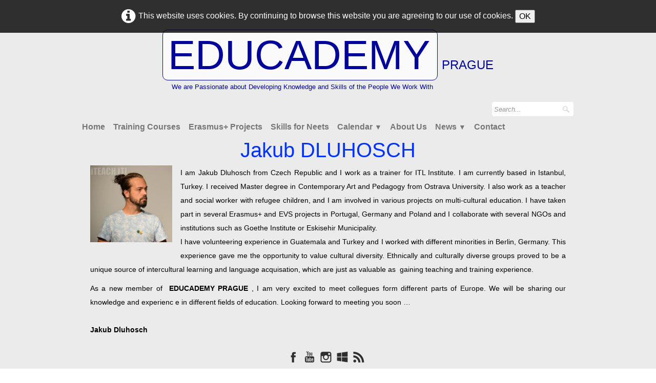

--- FILE ---
content_type: text/html
request_url: http://educademyprague.com/jakub.html
body_size: 5219
content:
<!doctype html><html lang="en"><head><meta charset="utf-8"><title>KA1 COURSES</title><meta name="author" content="Salih CATAL"><meta name="rating" content="General"><meta name="description" content="Teacher development courses Erasmus+ KA1, leadership training courses, inquiry and innovation in the classroom, problem solving exercises, child centered"><meta property="og:url" content="http://educademyprague.com/jakub.html"/><meta property="og:type" content="website"/><meta property="og:site_name" content="EDUCADEMY PRAGUE2"/><meta property="og:title" content="KA1 COURSES"/><meta property="og:description" content="Teacher development courses Erasmus+ KA1, leadership training courses, inquiry and innovation in the classroom, problem solving exercises, child centered"/><meta property="og:image" content="http://educademyprague.com/_media/img/small/educademy.png"/><meta property="og:image:width" content="32" /><meta property="og:image:height" content="32" /><meta name="twitter:card" content="summary"/><meta name="twitter:title" content="KA1 COURSES"/><meta name="twitter:description" content="Teacher development courses Erasmus+ KA1, leadership training courses, inquiry and innovation in the classroom, problem solving exercises, child centered"/><meta name="twitter:image" content="http://educademyprague.com/_media/img/small/educademy.png"/><meta name="title" content="ERASMUS+"><meta name="description" content="Euroteach has strong experience with Erasmus+ KA1 teacher training courses. Every teacher needs to educate himself or herself"><meta name="keywords" content="Erasmus+, KA1, Teacher training, EU fundings, school stuff mobility, Language Course, Study Abroad"><meta name="robots" content="index, follow"><meta http-equiv="Content-Type" content="text/html; charset=utf-8"><meta name="language" content="English"><meta name="author" content="iTeach ITL INSTITUTE"><meta name="generator" content="Lauyan TOWeb 10.0.8.929"><meta name="viewport" content="width=device-width, initial-scale=1.0"><link href="rss.xml" rel="alternate" type="application/rss+xml"><link href="_media/img/small/educademy.png" rel="shortcut icon" type="image/png"><link href="_media/img/small/educademy.png" rel="apple-touch-icon"><meta name="msapplication-TileColor" content="#5835b8"><meta name="msapplication-TileImage" content="_media/img/small/educademy.png"><link href="_scripts/bootstrap/css/bootstrap.flat.min.css" rel="stylesheet"><link href="_frame/style.css" rel="stylesheet"><script type="application/ld+json">{"@context" : "http://schema.org","@type" : "LocalBusiness","name" : "INTERNATIONAL TRAINING & LEARNING INSTITUTE","image" : "http://itl-institute.com/_media/img/small/salih-3.jpg","address" : {"@type" : "PostalAddress","streetAddress" : "Kurtköy Mh Ankara Cd. No:289 K:2 D:4","addressLocality" : "ISTANBUL","addressCountry" : "TURKEY"},"openingHoursSpecification" : {"@type" : "OpeningHoursSpecification","dayOfWeek" : {"@type" : "DayOfWeek","name" : "Mon to Sat"}},"url" : "http://itl-institute.com/"}</script><link rel="stylesheet" href="_scripts/bootstrap/css/font-awesome.min.css"><style>.raty-comp{padding:8px 0;font-size:10px;color:#FD9317}.tw-blogbar { display:flex;align-items:center }@media (max-width: 767px) { .tw-blogbar { flex-direction: column; } }.alert a{color:#003399}.ta-left{text-align:left}.ta-center{text-align:center}.ta-justify{text-align:justify}.ta-right{text-align:right}.float-l{float:left}.float-r{float:right}.flexobj{flex-grow:0;flex-shrink:0;margin-right:1em;margin-left:1em}.flexrow{display:flex !important;align-items:center}.flexrow-align-start{align-items:start}@media (max-width:767px){.flexrow{flex-direction:column}.flexrow-align-start{align-items:center}}.cookie-consent{width:100%;padding:16px 0;position:relative;z-index:9800;text-align:center;}.ckc-bottom{position:fixed;bottom:0;left:0;right:0;height:auto;}.cookie-consent,.cookie-consent button{font-size:100%}.cookie-consent a{font-weight:bold;text-decoration:none}.cookie-consent a:hover{text-decoration:underline}.cookie-consent .no-deco-hover a:hover{text-decoration:none}</style><link href="_frame/print.css" rel="stylesheet" type="text/css" media="print"><script>(function(i,s,o,g,r,a,m){i['GoogleAnalyticsObject']=r;i[r]=i[r]||function(){(i[r].q=i[r].q||[]).push(arguments)},i[r].l=1*new Date();a=s.createElement(o),m=s.getElementsByTagName(o)[0];a.async=1;a.src=g;m.parentNode.insertBefore(a,m)})(window,document,"script","http://www.google-analytics.com/analytics.js","ga");ga("create","UA-227885174-1","auto");ga("send","pageview");</script></head><body><div id="site"><div id="page"><header><div id="toolbar1" class="navbar"><div class="navbar-inner"><div class="container-fluid"><ul id="toolbar1_l" class="nav"><li><a id="logo" href="index.html" aria-label="logo"><span id="logo-lt">EDUCADEMY</span><span id="logo-rt">PRAGUE</span><br><span id="logo-sl">We are Passionate about Developing Knowledge and Skills of the People We Work With</span></a></li></ul></div></div></div><div id="toolbar3" class="navbar"><div class="navbar-inner"><div class="container-fluid"><ul id="toolbar3_r" class="nav pull-right"><li><form id="searchbox" class="navbar-search" action="_search.html"><input type="text" name="req" id="searchbox-req" class="search-query" placeholder="Search..."></form></li></ul><button type="button" class="btn btn-navbar" aria-label="Menu" style="float:left" data-toggle="collapse" data-target=".nav-collapse"><span class="icon-bar"></span><span class="icon-bar"></span><span class="icon-bar"></span></button><div class="nav-collapse collapse"><ul id="toolbar3_l" class="nav"><li><ul id="mainmenu" class="nav"><li><a href="index.html">Home</a></li><li><a href="erasmuspluska1courses.html">Training Courses</a></li><li><a href="ka2-strategic-partnership.html">Erasmus+ Projects</a></li><li><a href="skillsforneets.html">Skills for Neets</a></li><ul class="nav"><li class="dropdown"><a href="#" class="dropdown-toggle" data-toggle="dropdown">Calendar&nbsp;<small>&#9660;</small></a><ul class="dropdown-menu"><li><a href="calendar.html">Calendar 2022</a></li><li><a href="calendar1.html">Calendar 2023</a></li><li><a href="upcoming.html">Upcoming Courses</a></li><li><a href="locations.html">Course Locations</a></li></ul></li></ul><li><a href="aboutus.html">About Us</a></li><ul class="nav"><li class="dropdown"><a href="#" class="dropdown-toggle" data-toggle="dropdown">News&nbsp;<small>&#9660;</small></a><ul class="dropdown-menu"><li><a href="download.html">Projects</a></li><li><a href="gallery.html">Gallery</a></li></ul></li></ul><li><a href="contact.html">Contact</a></li></ul></li></ul></div></div></div></div></header><div id="content" class="container-fluid"><h1 style="text-align:center"><span style="color:#0033FF;">Jakub&nbsp;DLUHOSCH</span></h1><div id="topic" class="row-fluid"><div id="topic-inner"><div id="top-content" class="span12"><div class="twpara-row row-fluid"><div id="eNVskmNj" class="span12 tw-para "><div class="pobj float-l"><picture><source type="image/webp" srcset="_media/img/thumb/nikon-d53008273.webp 160w,_media/img/small/nikon-d53008273.webp 480w,_media/img/medium/nikon-d53008273.webp 768w,_media/img/large/nikon-d53008273.webp 1024w,_media/img/xlarge/nikon-d53008273.webp 1600w"><source type="image/jpeg" srcset="_media/img/thumb/nikon-d53008273.jpg 160w,_media/img/small/nikon-d53008273.jpg 480w,_media/img/medium/nikon-d53008273.jpg 768w,_media/img/large/nikon-d53008273.jpg 1024w,_media/img/xlarge/nikon-d53008273.jpg 1600w"><img src="_media/img/thumb/nikon-d53008273.jpg"  style="max-width:100%;width:160px;" alt="Jakub" loading="lazy"></picture></div><div class="ptext"><p><span style="color: rgb(0, 0, 0); font-size: 14px;">I am Jakub Dluhosch&nbsp;from Czech Republic and I work as a trainer for ITL Institute. I am currently based in Istanbul, Turkey. I&nbsp;received Master degree in&nbsp;Contemporary Art and Pedagogy from&nbsp;Ostrava University. I also work as a teacher and social worker with refugee children, and I am&nbsp;involved in&nbsp;various projects on&nbsp;multi-cultural education. I have taken part&nbsp;in several Erasmus+ and EVS projects in Portugal, Germany and&nbsp;Poland and I collaborate with several NGOs and institutions such as Goethe Institute or Eskisehir Municipality.<br>I have volunteering experience in Guatemala and Turkey and I worked with different minorities in Berlin, Germany. This experience gave me the opportunity to value cultural diversity. Ethnically and culturally diverse groups proved to be a unique source of intercultural learning and language acquisation, which are just as valuable as &nbsp;gaining&nbsp;teaching and training experience.</span></p><p><span style="color:#000000;"><span style="font-size:14px;">As a new member of <strong>&nbsp;EDUCADEMY PRAGUE</strong> , I am very&nbsp;excited to meet collegues form different parts of Europe. We will be sharing our knowledge and&nbsp;experienc e in different fields of education.&nbsp;Looking forward to meeting you soon …</span></span><br><br><span style="color:#000000;"><span style="font-size:14px;"><strong>Jakub&nbsp;Dluhosch</strong></span></span></p></div></div></div></div></div></div></div><footer><div id="toolbar2" class="navbar"><div class="navbar-inner"><div class="container-fluid"><ul id="toolbar2_l" class="nav"><li><div id="sharebox"><a target="_blank" href="https://www.facebook.com/educademy.prague/" rel="noopener"><img style="width:24px;height:24px" src="_frame/tw-share-facebook@2x.png" class="anim-fade-in" alt="facebook"></a><a target="_blank" href="https://www.youtube.com/@educademyprague7190" rel="noopener"><img style="width:24px;height:24px" src="_frame/tw-share-youtube@2x.png" class="anim-fade-in" alt="youtube"></a><a target="_blank" href="https://www.instagram.com/educademy_prague" rel="noopener"><img style="width:24px;height:24px" src="_frame/tw-share-instagram@2x.png" class="anim-fade-in" alt="instagram"></a><a target="_blank" onclick="javascript:return(decMail2(this));" href="znvygb?vasb#rqhpnqrzlcenthr.pbz" rel="noopener"><img style="width:24px;height:24px" src="_frame/tw-share-mail@2x.png" class="anim-fade-in" alt="email"></a><a target="_blank" href="rss.xml" type="application/rss+xml" rel="noopener"><img style="width:24px;height:24px" src="_frame/tw-share-rss@2x.png" class="anim-fade-in" alt="rss"></a></div></li></ul></div></div></div><div id="footerfat" class="row-fluid"><div class="row-fluid"><div  id="footerfat_s1" class="span4 tw-para"><span style="font-size:15px;"><span style="color:#CC0000;"><strong>Contact Information</strong></span><br>Vlkova 679/39, Žižkov (Praha 3), 130 00 Praha - Czech Republic</span><div><br></div><div><font color="#0033ff"><b>Organisation ID :&nbsp;E10268544</b></font><div><br></div><div><span style="font-size:15px;"><span style="color:#CC0000;">info@educademyprague.com</span></span></div><div><font color="#cc0000"><span style="font-size: 15px;">Phone&nbsp; &nbsp; &nbsp; &nbsp;&nbsp;&nbsp;:&nbsp;&nbsp;+420 296 842 262</span></font></div><div><a href="https://wa.me/393493932316" id="lnk20ecc0e4">Whatsapp&nbsp;: </a><a href="https://wa.me/420296842262">+420 296 842 262</a></div><div><div><span style="color: rgb(0, 102, 255); font-size: 15px;">Mon to Sat: 8:00am - 5:00pm</span></div></div></div></div><div  id="footerfat_s2" class="span8 tw-para"><div><div style="display: inline !important;"><div style="display: inline !important;"><div style="display: inline !important; text-align: center;"><strong style="color: rgb(204, 0, 0);"><strong><strong><strong style="color: rgb(0, 51, 255);"><span style="font-size:15px;">Menu</span></strong></strong></strong></strong></div></div></div></div><div style="text-align: right;"><br></div><div><span style="font-size:15px;"><strong><a href="index.html" id="lnk8811884a"><span style="color:#CC0000;">- Home</span></a></strong></span></div><div><span style="font-size:15px;"><strong><a href="aboutus.html#" id="lnk85be1a82"><span style="color:#CC0000;">- About Us</span></a></strong></span></div><div><span style="font-size:15px;"><strong><span style="color:#CC0000;"></span><a href="gallery.html"><span style="color:#CC0000;">- Gallery</span></a></strong></span></div><div><span style="font-size:15px;"><strong><a href="erasmuspluska1courses.html" id="lnke395cb2b"><span style="color:#CC0000;">- Courses</span></a></strong></span></div><div><span style="font-size:15px;"><strong><span style="color:#CC0000;">-&nbsp;</span><a href="index.html" id="lnk313087cc"><span style="color:#CC0000;">Upcoming Events</span></a></strong></span></div><div><span style="font-size:15px;"><strong><a href="locations.html" id="lnk40fb03d7"><span style="color:#CC0000;">- Course Locations</span></a></strong></span></div><div><span style="font-size:15px;"><strong><a href="index.html" id="lnkf1a173ec"><span style="color:#CC0000;">- Contact</span></a></strong></span></div></div></div></div><div id="footersmall" class="row-fluid"><div id="foot-sec1" class="span6 ">© Copyright EDUCADEMY PRAGUE All Rights Reserved.</div><div id="foot-sec2" class="span6 "><div style="text-align: center;"><a href="_tos.html">&nbsp;TERMS AND CONDITIONS</a></div></div></div></footer></div></div><script src="_scripts/jquery/jquery.min.js"></script><script src="_scripts/bootstrap/js/bootstrap.min.js"></script><script src="_scripts/cookie/jquery.ckie.min.js"></script><script>function decMail2(e){var s=""+e.href,n=s.lastIndexOf("/"),w;if(s.substr(0,7)=="mailto:")return(true);if(n>0)s=s.substr(n+1);s=s.replace("?",":").replace("#","@").replace(/[a-z]/gi,function(t){return String.fromCharCode(t.charCodeAt(0)+(t.toLowerCase()<"n"?13:-13));});e.href=s;return(true);}function onChangeSiteLang(href){var i=location.href.indexOf("?");if(i>0)href+=location.href.substr(i);document.location.href=href;}</script><script>$(document).ready(function(){$("#searchbox>input").click(function(){$(this).select();});if(location.href.indexOf("?")>0&&location.href.indexOf("twtheme=no")>0){$("#toolbar1,#toolbar2,#toolbar3,#footersmall,#footerfat").hide();var idbmk=location.href;idbmk=idbmk.substring(idbmk.lastIndexOf("#")+1,idbmk.lastIndexOf("?"));if(idbmk!=""){idbmk=idbmk.split("?")[0];if($("#"+idbmk+"_container").length)idbmk+="_container";$("html,body").animate({scrollTop:$("#"+idbmk).offset().top},0);}}$(".dropdown-toggle").dropdown();if($.cookie("cookieconsent")!="1"){$("#site").prepend("<div id='cookieconsent' class='cookie-consent'><i class='fa fa-info-circle fa-2x' style='vertical-align:middle;margin-right:6px'></i>This website uses cookies. By continuing to browse this website you are agreeing to our use of cookies. <button onclick='$.cookie(\"cookieconsent\",\"1\",{expires:365});$(\"#cookieconsent\").fadeOut();'>OK</button></div>");}$("#site").prepend("<a href='javascript:void(0)' class='toTop' title='Top of page'><i class='fa fa-arrow-circle-up fa-2x toTopLink'></i></a>");var offset=220;var duration=500;$(window).scroll(function(){if($(this).scrollTop()>offset){$(".toTop").fadeIn(duration);}else{$(".toTop").fadeOut(duration);}});$(".toTop").click(function(event){event.preventDefault();$("html, body").animate({scrollTop:0},duration);return(false);});if(typeof onTOWebPageLoaded=="function")onTOWebPageLoaded();});</script></body></html>